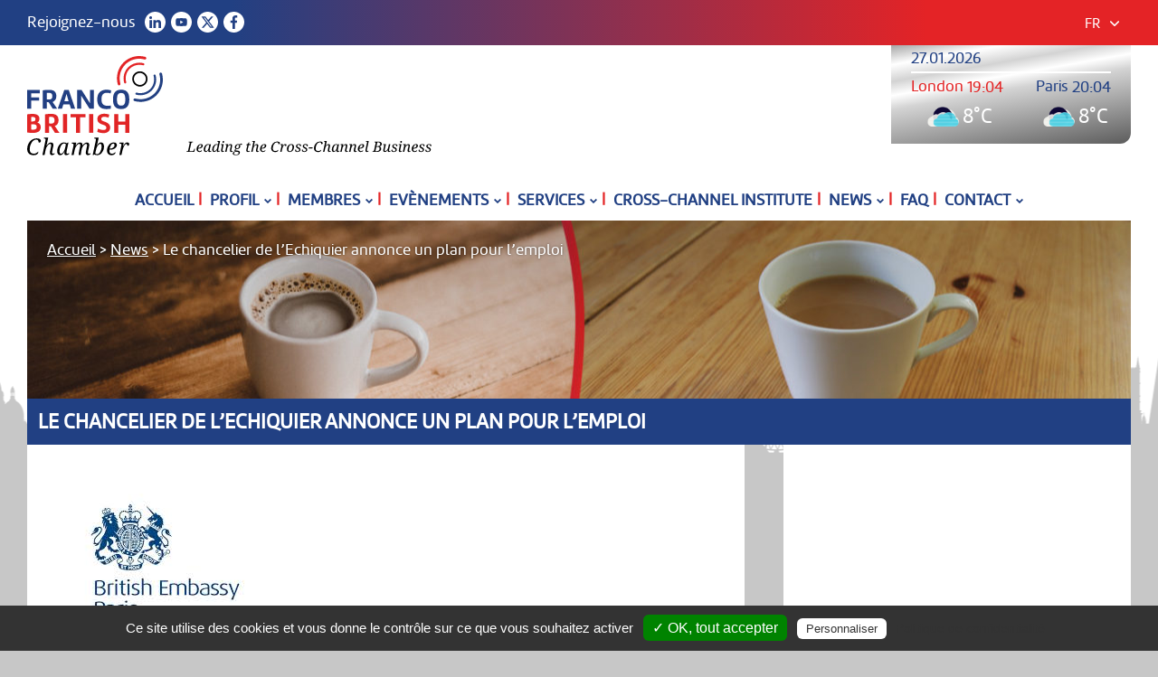

--- FILE ---
content_type: text/html; charset=UTF-8
request_url: https://francobritishchamber.com/media/le-chancelier-de-lechiquier-annonce-un-plan-pour-lemploi/
body_size: 11088
content:
<!DOCTYPE html>
<html lang="fr-FR">
<head>
	<meta charset="UTF-8">
	<meta name="viewport" content="width=device-width, initial-scale=1">
	<link rel="profile" href="http://gmpg.org/xfn/11">
		<link rel="shortcut icon" href="https://francobritishchamber.com/web/favicon.ico"/>
	<meta name='robots' content='index, follow, max-image-preview:large, max-snippet:-1, max-video-preview:-1' />

	<!-- This site is optimized with the Yoast SEO plugin v26.7 - https://yoast.com/wordpress/plugins/seo/ -->
	<title>Le chancelier de l&#039;Echiquier annonce un plan pour l&#039;emploi - Franco-British Chamber of Commerce &amp; Industry</title>
	<link rel="canonical" href="https://francobritishchamber.com/media/le-chancelier-de-lechiquier-annonce-un-plan-pour-lemploi/" />
	<meta property="og:locale" content="fr_FR" />
	<meta property="og:type" content="article" />
	<meta property="og:title" content="Le chancelier de l&#039;Echiquier annonce un plan pour l&#039;emploi - Franco-British Chamber of Commerce &amp; Industry" />
	<meta property="og:description" content="Le chancelier de l’Echiquier, Rishi Sunak, a présenté ce jour un plan pour l’emploi lors d’un discours devant la chambres [&hellip;]" />
	<meta property="og:url" content="https://francobritishchamber.com/media/le-chancelier-de-lechiquier-annonce-un-plan-pour-lemploi/" />
	<meta property="og:site_name" content="Franco-British Chamber of Commerce &amp; Industry" />
	<meta property="article:publisher" content="https://www.facebook.com/francobritishchamberParis/" />
	<meta property="article:modified_time" content="2020-07-10T15:03:03+00:00" />
	<meta property="og:image" content="https://francobritishchamber.com/web/wp-content/uploads/2019/09/logo-FBC-FB.jpg" />
	<meta property="og:image:width" content="1200" />
	<meta property="og:image:height" content="630" />
	<meta property="og:image:type" content="image/jpeg" />
	<meta name="twitter:card" content="summary_large_image" />
	<meta name="twitter:site" content="@fbcci" />
	<meta name="twitter:label1" content="Durée de lecture estimée" />
	<meta name="twitter:data1" content="3 minutes" />
	<script type="application/ld+json" class="yoast-schema-graph">{"@context":"https://schema.org","@graph":[{"@type":"WebPage","@id":"https://francobritishchamber.com/media/le-chancelier-de-lechiquier-annonce-un-plan-pour-lemploi/","url":"https://francobritishchamber.com/media/le-chancelier-de-lechiquier-annonce-un-plan-pour-lemploi/","name":"Le chancelier de l'Echiquier annonce un plan pour l'emploi - Franco-British Chamber of Commerce &amp; Industry","isPartOf":{"@id":"https://francobritishchamber.com/#website"},"datePublished":"2020-07-08T15:02:34+00:00","dateModified":"2020-07-10T15:03:03+00:00","breadcrumb":{"@id":"https://francobritishchamber.com/media/le-chancelier-de-lechiquier-annonce-un-plan-pour-lemploi/#breadcrumb"},"inLanguage":"fr-FR","potentialAction":[{"@type":"ReadAction","target":["https://francobritishchamber.com/media/le-chancelier-de-lechiquier-annonce-un-plan-pour-lemploi/"]}]},{"@type":"BreadcrumbList","@id":"https://francobritishchamber.com/media/le-chancelier-de-lechiquier-annonce-un-plan-pour-lemploi/#breadcrumb","itemListElement":[{"@type":"ListItem","position":1,"name":"Accueil","item":"https://francobritishchamber.com/"},{"@type":"ListItem","position":2,"name":"Le chancelier de l&rsquo;Echiquier annonce un plan pour l&#8217;emploi"}]},{"@type":"WebSite","@id":"https://francobritishchamber.com/#website","url":"https://francobritishchamber.com/","name":"Franco-British Chamber of Commerce & Industry","description":"Leading the Franco-British Business Community in France","publisher":{"@id":"https://francobritishchamber.com/#organization"},"potentialAction":[{"@type":"SearchAction","target":{"@type":"EntryPoint","urlTemplate":"https://francobritishchamber.com/?s={search_term_string}"},"query-input":{"@type":"PropertyValueSpecification","valueRequired":true,"valueName":"search_term_string"}}],"inLanguage":"fr-FR"},{"@type":"Organization","@id":"https://francobritishchamber.com/#organization","name":"Franco-British Chamber of Commerce & Industry","url":"https://francobritishchamber.com/","logo":{"@type":"ImageObject","inLanguage":"fr-FR","@id":"https://francobritishchamber.com/#/schema/logo/image/","url":"https://francobritishchamber.com/web/wp-content/uploads/2019/09/logo-FBC-FB.jpg","contentUrl":"https://francobritishchamber.com/web/wp-content/uploads/2019/09/logo-FBC-FB.jpg","width":1200,"height":630,"caption":"Franco-British Chamber of Commerce & Industry"},"image":{"@id":"https://francobritishchamber.com/#/schema/logo/image/"},"sameAs":["https://www.facebook.com/francobritishchamberParis/","https://x.com/fbcci","https://www.linkedin.com/company/2976817/admin/feed/posts/","https://www.youtube.com/channel/UCGPXPcb4WoLzKn6icm9HlVg"]}]}</script>
	<!-- / Yoast SEO plugin. -->


<link rel="alternate" title="oEmbed (JSON)" type="application/json+oembed" href="https://francobritishchamber.com/wp-json/oembed/1.0/embed?url=https%3A%2F%2Ffrancobritishchamber.com%2Fmedia%2Fle-chancelier-de-lechiquier-annonce-un-plan-pour-lemploi%2F" />
<link rel="alternate" title="oEmbed (XML)" type="text/xml+oembed" href="https://francobritishchamber.com/wp-json/oembed/1.0/embed?url=https%3A%2F%2Ffrancobritishchamber.com%2Fmedia%2Fle-chancelier-de-lechiquier-annonce-un-plan-pour-lemploi%2F&#038;format=xml" />
<style id='wp-img-auto-sizes-contain-inline-css' type='text/css'>
img:is([sizes=auto i],[sizes^="auto," i]){contain-intrinsic-size:3000px 1500px}
/*# sourceURL=wp-img-auto-sizes-contain-inline-css */
</style>
<style id='wp-emoji-styles-inline-css' type='text/css'>

	img.wp-smiley, img.emoji {
		display: inline !important;
		border: none !important;
		box-shadow: none !important;
		height: 1em !important;
		width: 1em !important;
		margin: 0 0.07em !important;
		vertical-align: -0.1em !important;
		background: none !important;
		padding: 0 !important;
	}
/*# sourceURL=wp-emoji-styles-inline-css */
</style>
<link rel='stylesheet' id='wp-block-library-css' href='https://francobritishchamber.com/web/wp-includes/css/dist/block-library/style.min.css?ver=6.9' type='text/css' media='all' />
<style id='wp-block-library-inline-css' type='text/css'>
/*wp_block_styles_on_demand_placeholder:69790c330a8a9*/
/*# sourceURL=wp-block-library-inline-css */
</style>
<style id='classic-theme-styles-inline-css' type='text/css'>
/*! This file is auto-generated */
.wp-block-button__link{color:#fff;background-color:#32373c;border-radius:9999px;box-shadow:none;text-decoration:none;padding:calc(.667em + 2px) calc(1.333em + 2px);font-size:1.125em}.wp-block-file__button{background:#32373c;color:#fff;text-decoration:none}
/*# sourceURL=/wp-includes/css/classic-themes.min.css */
</style>
<link rel='stylesheet' id='pe-icon-7-stroke-css' href='https://francobritishchamber.com/web/wp-content/themes/fbc/revolution/fonts/pe-icon-7-stroke/css/pe-icon-7-stroke.css?ver=29' type='text/css' media='all' />
<link rel='stylesheet' id='settings-css' href='https://francobritishchamber.com/web/wp-content/themes/fbc/revolution/css/settings.css?ver=30' type='text/css' media='all' />
<link rel='stylesheet' id='fancybox-style-css' href='https://francobritishchamber.com/web/wp-content/themes/fbc/fancybox/dist/jquery.fancybox.min.css?ver=49' type='text/css' media='all' />
<link rel='stylesheet' id='mlp-style-css' href='https://francobritishchamber.com/web/wp-content/themes/fbc/style.css?ver=124' type='text/css' media='all' />
<script type="text/javascript" src="https://francobritishchamber.com/web/wp-includes/js/jquery/jquery.min.js?ver=3.7.1" id="jquery-core-js"></script>
<script type="text/javascript" src="https://francobritishchamber.com/web/wp-includes/js/jquery/jquery-migrate.min.js?ver=3.4.1" id="jquery-migrate-js"></script>
<link rel="https://api.w.org/" href="https://francobritishchamber.com/wp-json/" /><link rel="EditURI" type="application/rsd+xml" title="RSD" href="https://francobritishchamber.com/web/xmlrpc.php?rsd" />

<link rel='shortlink' href='https://francobritishchamber.com/?p=3767' />
<meta name="generator" content="WPML ver:4.8.6 stt:1,4;" />
<!-- Analytics by WP Statistics - https://wp-statistics.com -->
<link rel="icon" href="https://francobritishchamber.com/web/wp-content/uploads/2023/03/cropped-Logo-officiel-150th-anniversary-couleurs-fond-blanc-32x32.png" sizes="32x32" />
<link rel="icon" href="https://francobritishchamber.com/web/wp-content/uploads/2023/03/cropped-Logo-officiel-150th-anniversary-couleurs-fond-blanc-192x192.png" sizes="192x192" />
<link rel="apple-touch-icon" href="https://francobritishchamber.com/web/wp-content/uploads/2023/03/cropped-Logo-officiel-150th-anniversary-couleurs-fond-blanc-180x180.png" />
<meta name="msapplication-TileImage" content="https://francobritishchamber.com/web/wp-content/uploads/2023/03/cropped-Logo-officiel-150th-anniversary-couleurs-fond-blanc-270x270.png" />
	
    <script type="text/javascript" src="https://francobritishchamber.com/web/wp-content/themes/fbc/tarteaucitron/tarteaucitron.js"></script>
		<script type="text/javascript">
		var tarteaucitronForceLanguage = 'fr';
		tarteaucitron.init({
		  "privacyUrl": "https://francobritishchamber.com/mentions-legales/", /* Privacy policy url */

		  "hashtag": "#tarteaucitron", /* Open the panel with this hashtag */
		  "cookieName": "tarteaucitron", /* Cookie name */

		  "orientation": "bottom", /* Banner position (top - bottom) */
		  "showAlertSmall": false, /* Show the small banner on bottom right */
		  "cookieslist": true, /* Show the cookie list */

		  "adblocker": false, /* Show a Warning if an adblocker is detected */
		  "AcceptAllCta" : true, /* Show the accept all button when highPrivacy on */
		  "highPrivacy": true, /* Disable auto consent */
		  "handleBrowserDNTRequest": false, /* If Do Not Track == 1, disallow all */

		  "removeCredit": true, /* Remove credit link */
		  "moreInfoLink": true, /* Show more info link */
		  "useExternalCss": false, /* If false, the tarteaucitron.css file will be loaded */

		 "cookieDomain": "francobritishchamber.com", /* Shared cookie for multisite */
						  
		  "readmoreLink": "/mentions-legales" /* Change the default readmore link */
		});
		tarteaucitron.user.gtagUa = 'G-MY5K6Q8HX9';
		(tarteaucitron.job = tarteaucitron.job || []).push('gtag');		
	</script>
</head>
<body><div id="pre-header" class="blue-red-gradiant">
	<div class="width-wrapper">
	<div class="header-title">Rejoignez-nous</div>
	<div class="header-social">
		<a href="https://www.linkedin.com/company/franco-british-chamber-of-commerce-&-industry/" target="_blank"><img src="https://francobritishchamber.com/web/wp-content/themes/fbc/img/social/linkedin.svg" width="23" height="23" alt="Linkedin" /></a>
		<a href="https://www.youtube.com/channel/UCIC_9hDSNjZx7sl3gtDAZNQ/playlists" target="_blank"><img src="https://francobritishchamber.com/web/wp-content/themes/fbc/img/social/youtube.svg" width="23" height="23" alt="Youtube" /></a>
		<a href="https://x.com/fbcci?lang=en" target="_blank"><img src="https://francobritishchamber.com/web/wp-content/themes/fbc/img/social/x.svg" width="23" height="23" alt="X" /></a>
		<a href="https://www.facebook.com/francobritishchamberParis/" target="_blank"><img src="https://francobritishchamber.com/web/wp-content/themes/fbc/img/social/facebook.svg" width="23" height="23" alt="Facebook" /></a>
	</div>
	<div class="header-lang-switch desktop">
		<div class="menu-lang-header"><div class="toggle-lang-header"><span>fr</span><div class="menu-arrow"></div></div><div class="menu-scrolling"><a href="https://francobritishchamber.com/en/media/chancellor-of-the-exchequer-announces-employment-plan/">en</a></div></div>	</div>
	</div>
</div>	
<div class="header" id="main-header">	
	<div class="width-wrapper">
		<div class="main-logo-wrapper">
			<!--<a href="https://francobritishchamber.com/" id="logo"><img src="https://francobritishchamber.com/web/wp-content/themes/fbc/img/FBC-150th.jpg" width="150" height="110" alt="FBC Logo" /></a>-->
			<a href="https://francobritishchamber.com/" id="logo"><img src="https://francobritishchamber.com/web/wp-content/themes/fbc/img/fbc-logo-hp.svg" width="150" height="110" alt="FBC Logo" /></a>
			<div id="tagline"><img src="https://francobritishchamber.com/web/wp-content/themes/fbc/img/FBC_tagline_2025.svg" width="271" height="17" alt="Leading the Franco-British Business Community in France" /></div>
		</div>
				<div id="widgets-area">
		<script type="text/javascript">
			( function( $ ) {
				$(document).ready(function(){
					function setTheTime(){
						$timeParis = moment().tz("Europe/Paris").format('HH:mm');
						$timeLondon = moment().tz("Europe/London").format('HH:mm');
						$timeDay = moment().tz("Europe/Paris").format('DD.MM.YYYY');
						$('#day-time').html($timeDay);
						$('#paris-time').html($timeParis);
						$('#london-time').html($timeLondon);
					}
					setTheTime();
					setInterval(function(){ setTheTime(); }, 10000);
				});//doc ready
			} )( jQuery );
		</script>
		<div id="money-widget">
			<div id="day-time"></div>
			<div id="money-rate">
			</div><div class="clear"></div>
		</div>
		<div id="weather-widget">
			<div class="weather-block">
				<div id="london-label">London <div id="london-time"></div></div>		
				<div><img width="44" height="44" alt="Weather in Paris, FR" class="weather-left-card__img weather-left-card__img--small" src="https://openweathermap.org/themes/openweathermap/assets/vendor/owm/img/widgets/04n.png"><span>8°C</span></div></div>
			<div class="weather-block weather-block2">		
				<div id="paris-label">Paris <div id="paris-time"></div></div>
				<div><img width="44" height="44" alt="Weather in Paris, FR" class="weather-left-card__img weather-left-card__img--small" src="https://openweathermap.org/themes/openweathermap/assets/vendor/owm/img/widgets/04n.png"><span>8°C</span></div></div>
		</div>
	</div>
			
	<div class="clear"></div>
	</div>
</div>
<div id="main-nav">
	<div class="width-wrapper">
		<div id="row-wrapper">
			<div id="menu-wrapper" class="center">
			<div id="menu-close"></div>
			<div class="menu-menu-1-container"><ul id="menu-menu-1" class="menu-header"><li id="menu-item-9238" class="menu-item menu-item-type-post_type menu-item-object-page menu-item-home menu-item-9238"><a href="https://francobritishchamber.com/">Accueil</a><div class="nav-divider"> | </div></li>
<li id="menu-item-9269" class="menu-item menu-item-type-post_type menu-item-object-page menu-item-has-children menu-item-9269"><a href="https://francobritishchamber.com/profil/">Profil</a><div class="nav-divider"> | </div>
<ul class="sub-menu">
	<li id="menu-item-9274" class="menu-item menu-item-type-post_type menu-item-object-page menu-item-9274"><a href="https://francobritishchamber.com/profil/notre-histoire/">Notre histoire</a><div class="nav-divider"> | </div></li>
	<li id="menu-item-9271" class="menu-item menu-item-type-post_type menu-item-object-page menu-item-9271"><a href="https://francobritishchamber.com/profil/le-conseil-dadministration/">Le conseil d’administration</a><div class="nav-divider"> | </div></li>
	<li id="menu-item-9270" class="menu-item menu-item-type-post_type menu-item-object-page menu-item-9270"><a href="https://francobritishchamber.com/profil/lequipe/">L’équipe</a><div class="nav-divider"> | </div></li>
	<li id="menu-item-9273" class="menu-item menu-item-type-post_type menu-item-object-page menu-item-9273"><a href="https://francobritishchamber.com/profil/nos-regions/">Nos régions</a><div class="nav-divider"> | </div></li>
	<li id="menu-item-9272" class="menu-item menu-item-type-post_type menu-item-object-page menu-item-9272"><a href="https://francobritishchamber.com/profil/nos-partenaires/">Nos partenaires</a><div class="nav-divider"> | </div></li>
</ul>
</li>
<li id="menu-item-9257" class="menu-item menu-item-type-post_type menu-item-object-page menu-item-has-children menu-item-9257"><a href="https://francobritishchamber.com/membres/">Membres</a><div class="nav-divider"> | </div>
<ul class="sub-menu">
	<li id="menu-item-9259" class="menu-item menu-item-type-post_type menu-item-object-page menu-item-9259"><a href="https://francobritishchamber.com/membres/devenez-membre/">Devenez membre</a><div class="nav-divider"> | </div></li>
	<li id="menu-item-9260" class="menu-item menu-item-type-post_type menu-item-object-page menu-item-has-children menu-item-9260"><a href="https://francobritishchamber.com/membres/programme-members-offers/">Programme Members’ Offers</a><div class="nav-divider"> | </div>
	<ul class="sub-menu">
		<li id="menu-item-9261" class="menu-item menu-item-type-post_type menu-item-object-page menu-item-9261"><a href="https://francobritishchamber.com/membres/proposer-une-offre/">Proposer une offre</a><div class="nav-divider"> | </div></li>
	</ul>
</li>
	<li id="menu-item-9258" class="menu-item menu-item-type-post_type menu-item-object-page menu-item-9258"><a href="https://francobritishchamber.com/membres/annuaire/">Annuaire</a><div class="nav-divider"> | </div></li>
	<li id="menu-item-9481" class="menu-item menu-item-type-post_type menu-item-object-page menu-item-9481"><a href="https://francobritishchamber.com/membres/members-news/">MEMBERS’ NEWS</a><div class="nav-divider"> | </div></li>
	<li id="menu-item-9262" class="menu-item menu-item-type-post_type menu-item-object-page menu-item-9262"><a href="https://francobritishchamber.com/membres/temoignages-membres/">Témoignages Membres</a><div class="nav-divider"> | </div></li>
</ul>
</li>
<li id="menu-item-9251" class="menu-item menu-item-type-post_type menu-item-object-page menu-item-has-children menu-item-9251"><a href="https://francobritishchamber.com/evenements/">Evènements</a><div class="nav-divider"> | </div>
<ul class="sub-menu">
	<li id="menu-item-9252" class="menu-item menu-item-type-post_type menu-item-object-page menu-item-9252"><a href="https://francobritishchamber.com/evenements/campagnes/">+ de 50 événements par an</a><div class="nav-divider"> | </div></li>
	<li id="menu-item-9253" class="menu-item menu-item-type-post_type menu-item-object-page menu-item-9253"><a href="https://francobritishchamber.com/evenements/devenez-partenaires/">Cérémonies et Événements Royaux</a><div class="nav-divider"> | </div></li>
</ul>
</li>
<li id="menu-item-9275" class="menu-item menu-item-type-post_type menu-item-object-page menu-item-has-children menu-item-9275"><a href="https://francobritishchamber.com/services/">Services</a><div class="nav-divider"> | </div>
<ul class="sub-menu">
	<li id="menu-item-9283" class="menu-item menu-item-type-post_type menu-item-object-page menu-item-has-children menu-item-9283"><a href="https://francobritishchamber.com/services/nos-offres-support/decouvrez-nos-offres-support/">Découvrez nos offres support</a><div class="nav-divider"> | </div>
	<ul class="sub-menu">
		<li id="menu-item-9448" class="menu-item menu-item-type-post_type menu-item-object-page menu-item-9448"><a href="https://francobritishchamber.com/services/immobilier/">Immobilier</a><div class="nav-divider"> | </div></li>
		<li id="menu-item-9282" class="menu-item menu-item-type-post_type menu-item-object-page menu-item-9282"><a href="https://francobritishchamber.com/services/nos-offres-support/ouvrir-un-compte-bancaire/">Comment ouvrir un compte bancaire en France</a><div class="nav-divider"> | </div></li>
		<li id="menu-item-9471" class="menu-item menu-item-type-post_type menu-item-object-page menu-item-9471"><a href="https://francobritishchamber.com/services/differences-culturelles/">Différences culturelles</a><div class="nav-divider"> | </div></li>
	</ul>
</li>
	<li id="menu-item-10323" class="menu-item menu-item-type-post_type menu-item-object-page menu-item-has-children menu-item-10323"><a href="https://francobritishchamber.com/visa/">Visa</a><div class="nav-divider"> | </div>
	<ul class="sub-menu">
		<li id="menu-item-10380" class="menu-item menu-item-type-post_type menu-item-object-page menu-item-10380"><a href="https://francobritishchamber.com/trouver-un-stage-ou-un-job-etudiant-au-royaume-uni-2/">Trouver un stage ou un job étudiant au Royaume-Uni</a><div class="nav-divider"> | </div></li>
	</ul>
</li>
	<li id="menu-item-9480" class="menu-item menu-item-type-post_type menu-item-object-page menu-item-9480"><a href="https://francobritishchamber.com/services/formation-franco-british/">Formations &#038; Certifications Franco-Britanniques</a><div class="nav-divider"> | </div></li>
	<li id="menu-item-10085" class="menu-item menu-item-type-post_type menu-item-object-page menu-item-10085"><a href="https://francobritishchamber.com/emplois-en-france/">Offres d&rsquo;Emploi</a><div class="nav-divider"> | </div></li>
</ul>
</li>
<li id="menu-item-9249" class="menu-item menu-item-type-post_type menu-item-object-page menu-item-9249"><a href="https://francobritishchamber.com/cross-channel-institute/">Cross-Channel Institute</a><div class="nav-divider"> | </div></li>
<li id="menu-item-9265" class="menu-item menu-item-type-post_type menu-item-object-page menu-item-has-children menu-item-9265"><a href="https://francobritishchamber.com/media-fr/">News</a><div class="nav-divider"> | </div>
<ul class="sub-menu">
	<li id="menu-item-9267" class="menu-item menu-item-type-post_type menu-item-object-page menu-item-9267"><a href="https://francobritishchamber.com/media-fr/newsletter-franco-british/">Newsletter Franco-British</a><div class="nav-divider"> | </div></li>
	<li id="menu-item-9266" class="menu-item menu-item-type-post_type menu-item-object-page menu-item-9266"><a href="https://francobritishchamber.com/media-fr/communiques-de-presse/">Communiqués de presse</a><div class="nav-divider"> | </div></li>
</ul>
</li>
<li id="menu-item-9254" class="menu-item menu-item-type-post_type menu-item-object-page menu-item-9254"><a href="https://francobritishchamber.com/faq/">FAQ</a><div class="nav-divider"> | </div></li>
<li id="menu-item-9296" class="menu-item menu-item-type-post_type menu-item-object-page menu-item-has-children menu-item-9296"><a href="https://francobritishchamber.com/contact/">Contact</a><div class="nav-divider"> | </div>
<ul class="sub-menu">
	<li id="menu-item-9248" class="menu-item menu-item-type-post_type menu-item-object-page menu-item-9248"><a href="https://francobritishchamber.com/contact/">Contact</a><div class="nav-divider"> | </div></li>
	<li id="menu-item-9268" class="menu-item menu-item-type-post_type menu-item-object-page menu-item-9268"><a href="https://francobritishchamber.com/politique-de-confidentialite/">Politique de confidentialité</a><div class="nav-divider"> | </div></li>
	<li id="menu-item-9264" class="menu-item menu-item-type-post_type menu-item-object-page menu-item-9264"><a href="https://francobritishchamber.com/mentions-legales/">Mentions légales</a><div class="nav-divider"> | </div></li>
</ul>
</li>
</ul></div>			</div>
			<div class="mobile-nav">
				<div id="menu-toggle"><span class="lines"></span><span class="menu-label">MENU</span></div>
			</div>
		</div>
	</div>
</div>
	<div id="page" class="width-wrapper site">	
	<style>.header-banner{background-image:url('https://francobritishchamber.com/web/wp-content/uploads/2019/07/fbc-Media_header_2440_500-1220x200.jpg');} @media only screen and (-webkit-min-device-pixel-ratio: 1.5), only screen and (min--moz-device-pixel-ratio: 1.5), only screen and (min-device-pixel-ratio: 1.5){.header-banner{background-image:url('https://francobritishchamber.com/web/wp-content/uploads/2019/07/fbc-Media_header_2440_500-2440x400.jpg');}}</style><div class="header-banner width-wrapper">
	<p id="breadcrumbs"><span><span><a href="https://francobritishchamber.com/">Accueil</a> &gt; <a href="https://francobritishchamber.com/media-fr/">News</a> &gt; <span class="breadcrumb_last" aria-current="page">Le chancelier de l&rsquo;Echiquier annonce un plan pour l&#8217;emploi</span></span></p></div>
<h1 class="testi-slider-title">Le chancelier de l&rsquo;Echiquier annonce un plan pour l&#8217;emploi</h1>	<div class="main-content">
		<div class="main-content-inner">
				<div><img width="225" height="225" src="https://francobritishchamber.com/web/wp-content/uploads/2020/07/British-Embassy-Paris.jpg" class="attachment-news-retina size-news-retina" alt="" decoding="async" fetchpriority="high" srcset="https://francobritishchamber.com/web/wp-content/uploads/2020/07/British-Embassy-Paris.jpg 225w, https://francobritishchamber.com/web/wp-content/uploads/2020/07/British-Embassy-Paris-150x150.jpg 150w, https://francobritishchamber.com/web/wp-content/uploads/2020/07/British-Embassy-Paris-220x220.jpg 220w, https://francobritishchamber.com/web/wp-content/uploads/2020/07/British-Embassy-Paris-90x90.jpg 90w" sizes="(max-width: 225px) 100vw, 225px" /></div><div class="gap12"></div>
					<div class="single-news-date">8 juillet 2020</div><p>Le chancelier de l’Echiquier, Rishi Sunak, a présenté ce jour un plan pour l’emploi lors d’un discours devant la chambres des communes. Ce plan comporte notamment de nouvelles mesures de relance post-Covid totalisant 30 milliards de livres. Ce plan pour l’emploi fait suite au plan d&rsquo;investissement de 5 milliards de livres sterling annoncé par le Premier ministre, Boris Johnson, dans son discours du « New Deal » le 30 juin.</p>
<p>Rishi Sunak a rappelé que pendant la crise du Covid la réponse économique du gouvernement (160 milliards de livres au total) a permis de soutenir 11 millions de personnes (chômage partiel, soutien aux indépendants), un million d’entreprises (un million de prêts garantis par l’Etat ont ainsi été accordés) et les services publics (NHS, écoles, etc) .</p>
<p>Voici les principales mesures économiques du plan pour l’emploi:</p>
<ul>
<li>Un fonds de 2 milliards de livres (« Kickstart Scheme ») soutiendra les entreprises créant des emplois pour les 16-24 ans qui sont menacés par le chômage de longue durée. Ce financement couvrira 100% du salaire minimum ainsi que les charges sociales pendant six mois pour des contrats de 25 heures de travail par semaine.</li>
<li>Les entreprises recevront une prime de 1000 livres pour chaque employé en chômage partiel qui travaille au 31 janvier 2021.</li>
<li>Une aide de 2000 livres pour les employeurs embauchant un apprenti de moins de 25 ans et de 1500 livres pour l’embauche d’un apprenti âgé de 25 ans et plus. Ces aides seront disponibles entre <b><em>août</em></b> 2020 et janvier 2021.</li>
<li>Exonération des droits sur les transactions immobilières (« Stamp Duty ») sur les premières 500,000 livres jusqu’au 31 mars 2021 pour les personnes qui déménagent.</li>
<li>Une baisse de la TVA, de 20% à 5%, pour les biens et services du secteur de l&rsquo;hospitalité (à savoir les bars, restaurants, hôtels, parcs d&rsquo;attraction, zoos, etc) pendant six mois (du 15 juillet au 12 janvier).</li>
<li>Des rabais de 50% pouvant aller jusqu’à 10 livres sur les repas et les boissons non-alcoolisées dans les cafés, pubs et restaurants (« Eat Out to Help Out ») valables du lundi au mercredi pendant le mois d’<b><em>août</em></b>. Les établissements acceptant de participer seront remboursés par le gouvernement.</li>
</ul>
<p>&nbsp;</p>
<p>En ce qui concerne l’environnement, le chancelier de l’Echiquier a annoncé un plan d’investissement de 3 milliards de livres pour soutenir l’emploi et protéger l’environnement. Ce plan comprend notamment :</p>
<ul>
<li>Une enveloppe de 2 milliards de livres pour moderniser les logements et les rendre plus économes en énergie. Les subventions pourront atteindre jusqu’à 5000 livres par ménage.</li>
<li>Une enveloppe d’un milliard de livres qui sera notamment consacrée à la décarbonation des bâtiments publics, en particulier les écoles et les hôpitaux, contribuant ainsi à l’ambition d’atteindre la neutralité carbone ou « Net Zéro » en 2050 tout en investissant dans la prospérité future.</li>
<li>50 millions de livres seront consacrés au soutien d’approches innovantes pour verdir les logements sociaux grâce notamment aux pompes à chaleur, à l’isolation thermique et au double vitrage afin d’aider les propriétaires à rendre les logements moins énergivores et donc de réduire la facture énergétique des locataires.</li>
<li>Un fond de 40 millions de livres (« Green Jobs Challenge Fund ») permettra de créer environ 5000 emplois verts pour soutenir les projets des associations environnementales et des collectivités locales visant à embellir les paysages (plantations d’arbres, nettoyage des rivières, création d’espaces verts et sauvages), conformément à l’engagement du Premier ministre de sauvegarder les réserves naturelles de carbone et les habitats de la faune sauvage de façon à protéger la biodiversité et à connecter les gens avec la nature.</li>
</ul>
<p>&nbsp;</p>
<p>Vous trouverez ci-dessous :</p>
<ul>
<li>le discours de Rishi Sunak : <a href="https://www.gov.uk/government/speeches/a-plan-for-jobs-speech">https://www.gov.uk/government/speeches/a-plan-for-jobs-speech</a></li>
<li>le plan pour l’emploi : <a href="https://www.gov.uk/government/publications/a-plan-for-jobs-documents">https://www.gov.uk/government/publications/a-plan-for-jobs-documents</a></li>
</ul>
</div>
	</div>
	<div class="sidebar">
		<div class="widget widget-radius"><iframe title="Interview de Frédéric Béziers" width="360" height="203" src="https://www.youtube.com/embed/U6PPxa76DCM?feature=oembed" frameborder="0" allow="accelerometer; autoplay; clipboard-write; encrypted-media; gyroscope; picture-in-picture; web-share" referrerpolicy="strict-origin-when-cross-origin" allowfullscreen></iframe></div><div class="widget widget-radius"><a href="https://francobritishchamber.com/visa/"><img width="360" height="220" src="https://francobritishchamber.com/web/wp-content/uploads/2024/05/Coworking-Space-Facebook-Post-2-360x220.png" class="attachment-sidebar size-sidebar" alt="" decoding="async" srcset="https://francobritishchamber.com/web/wp-content/uploads/2024/05/Coworking-Space-Facebook-Post-2-360x220.png 360w, https://francobritishchamber.com/web/wp-content/uploads/2024/05/Coworking-Space-Facebook-Post-2-720x440.png 720w" sizes="(max-width: 360px) 100vw, 360px" /></a></div><div class="widget widget-radius"><a href="https://francobritishchamber.com/cross-channel-institute/"><img width="360" height="220" src="https://francobritishchamber.com/web/wp-content/uploads/2019/07/10-CCI-360x220.jpg" class="attachment-sidebar size-sidebar" alt="" decoding="async" srcset="https://francobritishchamber.com/web/wp-content/uploads/2019/07/10-CCI-360x220.jpg 360w, https://francobritishchamber.com/web/wp-content/uploads/2019/07/10-CCI-300x183.jpg 300w, https://francobritishchamber.com/web/wp-content/uploads/2019/07/10-CCI-147x90.jpg 147w, https://francobritishchamber.com/web/wp-content/uploads/2019/07/10-CCI.jpg 720w" sizes="(max-width: 360px) 100vw, 360px" /></a></div><div class="widget widget-radius"><a href="https://francobritishchamber.com/profil/le-conseil-dadministration/"><img width="360" height="220" src="https://francobritishchamber.com/web/wp-content/uploads/2019/07/21_CA-360x220.jpg" class="attachment-sidebar size-sidebar" alt="" decoding="async" loading="lazy" srcset="https://francobritishchamber.com/web/wp-content/uploads/2019/07/21_CA-360x220.jpg 360w, https://francobritishchamber.com/web/wp-content/uploads/2019/07/21_CA-300x183.jpg 300w, https://francobritishchamber.com/web/wp-content/uploads/2019/07/21_CA-147x90.jpg 147w, https://francobritishchamber.com/web/wp-content/uploads/2019/07/21_CA.jpg 720w" sizes="auto, (max-width: 360px) 100vw, 360px" /></a></div>	</div>
	<div class="clear"></div>
	<div class="gap"></div>	
</div><!-- .site -->
<div class="gap44"></div>
<div class="max-width1200">
	<div id="footer-skyline"></div>
</div>
<div class="max-width1200">
	<div id="footer-gradiant">
		<div class="half center">
			<div><img src="https://francobritishchamber.com/web/wp-content/themes/fbc/img/footer/recevez-notre.svg" alt="" /> <span>newsletter</span></div>
			<div class="gap12"><a href="https://francobritishchamber.com/media-fr/newsletter-franco-british/" class="yellow-btn">S'inscrire</a></div>		
		</div><div class="half center left-border">
			<div><img src="https://francobritishchamber.com/web/wp-content/themes/fbc/img/footer/rejoignez-la.svg" alt="" /> <span>Franco-british chamber</span></div>
			<div class="gap12"><img src="https://francobritishchamber.com/web/wp-content/themes/fbc/img/footer/envelop.svg" class="envelop" width="30" height="21" alt="" /><script>
					adressM=('information@' + 'francobritishchamber.com');
					document.write('<a href="mailto:' + adressM + '">' + adressM + '</a>');
				</script></div>		

		
		</div><div class="clear"></div><!--
	--></div>
</div>
<footer id="colophon" class="site-footer">
	<div class="max-width1200">
		<div class="footer-column">
			<img src="https://francobritishchamber.com/web/wp-content/themes/fbc/img/footer/fbc_logo_footer.svg" width="138" height="100" alt="FBC Logo" />			
			<div class="gap"></div>
			<div class="footer-p">
				<p>22, Rue de Londres<br />
75009 Paris<br />
France</p>
<p>+33 (0)1 53 30 81 30<br />
Lundi au vendredi<br />
de 09:00 à 18:00<br />
sur rendez-vous uniquement</p>
			</div>
			<div class="gap12"></div>
			<img src="https://francobritishchamber.com/web/wp-content/themes/fbc/img/footer/bcc-affiliate-logo-footer.png" width="120" height="50" alt="BCC Affiliate" />
			<img src="https://francobritishchamber.com/web/wp-content/themes/fbc/img/footer/CBI-logo-footer.svg" width="88" height="32" alt="CBI Logo" class="cbilogo" />
			<div class="gap"></div>
			<div class="footer-social">
				<a href="https://www.linkedin.com/company/franco-british-chamber-of-commerce-&-industry/" target="_blank"><img src="https://francobritishchamber.com/web/wp-content/themes/fbc/img/footer/linkedin_footer.svg" width="35" height="35" alt="Linkedin" /></a>
				<a href="https://www.youtube.com/channel/UCGPXPcb4WoLzKn6icm9HlVg" target="_blank"><img src="https://francobritishchamber.com/web/wp-content/themes/fbc/img/footer/youtube_footer.svg" width="35" height="35" alt="Youtube" /></a>
				<a href="https://twitter.com/fbcci?lang=en" target="_blank"><img src="https://francobritishchamber.com/web/wp-content/themes/fbc/img/footer/twitter_footer.svg" width="35" height="35" alt="Twitter" /></a>
				<a href="https://www.facebook.com/francobritishchamberParis/" target="_blank"><img src="https://francobritishchamber.com/web/wp-content/themes/fbc/img/footer/facebook_footer.svg" width="35" height="35" alt="Facebook" /></a>
			</div>		
		</div>
			<div class="footer-menu-wrapper">
				<div class="menu-menu-1-container"><ul id="menu-menu-2" class="menu-footer"><li class="menu-item menu-item-type-post_type menu-item-object-page menu-item-home menu-item-9238"><a href="https://francobritishchamber.com/">Accueil</a></li>
<li class="menu-item menu-item-type-post_type menu-item-object-page menu-item-has-children menu-item-9269"><a href="https://francobritishchamber.com/profil/">Profil</a>
<ul class="sub-menu">
	<li class="menu-item menu-item-type-post_type menu-item-object-page menu-item-9274"><a href="https://francobritishchamber.com/profil/notre-histoire/">Notre histoire</a></li>
	<li class="menu-item menu-item-type-post_type menu-item-object-page menu-item-9271"><a href="https://francobritishchamber.com/profil/le-conseil-dadministration/">Le conseil d’administration</a></li>
	<li class="menu-item menu-item-type-post_type menu-item-object-page menu-item-9270"><a href="https://francobritishchamber.com/profil/lequipe/">L’équipe</a></li>
	<li class="menu-item menu-item-type-post_type menu-item-object-page menu-item-9273"><a href="https://francobritishchamber.com/profil/nos-regions/">Nos régions</a></li>
	<li class="menu-item menu-item-type-post_type menu-item-object-page menu-item-9272"><a href="https://francobritishchamber.com/profil/nos-partenaires/">Nos partenaires</a></li>
</ul>
</li>
<li class="menu-item menu-item-type-post_type menu-item-object-page menu-item-has-children menu-item-9257"><a href="https://francobritishchamber.com/membres/">Membres</a>
<ul class="sub-menu">
	<li class="menu-item menu-item-type-post_type menu-item-object-page menu-item-9259"><a href="https://francobritishchamber.com/membres/devenez-membre/">Devenez membre</a></li>
	<li class="menu-item menu-item-type-post_type menu-item-object-page menu-item-has-children menu-item-9260"><a href="https://francobritishchamber.com/membres/programme-members-offers/">Programme Members’ Offers</a>
	<ul class="sub-menu">
		<li class="menu-item menu-item-type-post_type menu-item-object-page menu-item-9261"><a href="https://francobritishchamber.com/membres/proposer-une-offre/">Proposer une offre</a></li>
	</ul>
</li>
	<li class="menu-item menu-item-type-post_type menu-item-object-page menu-item-9258"><a href="https://francobritishchamber.com/membres/annuaire/">Annuaire</a></li>
	<li class="menu-item menu-item-type-post_type menu-item-object-page menu-item-9481"><a href="https://francobritishchamber.com/membres/members-news/">MEMBERS’ NEWS</a></li>
	<li class="menu-item menu-item-type-post_type menu-item-object-page menu-item-9262"><a href="https://francobritishchamber.com/membres/temoignages-membres/">Témoignages Membres</a></li>
</ul>
</li>
<li class="menu-item menu-item-type-post_type menu-item-object-page menu-item-has-children menu-item-9251"><a href="https://francobritishchamber.com/evenements/">Evènements</a>
<ul class="sub-menu">
	<li class="menu-item menu-item-type-post_type menu-item-object-page menu-item-9252"><a href="https://francobritishchamber.com/evenements/campagnes/">+ de 50 événements par an</a></li>
	<li class="menu-item menu-item-type-post_type menu-item-object-page menu-item-9253"><a href="https://francobritishchamber.com/evenements/devenez-partenaires/">Cérémonies et Événements Royaux</a></li>
</ul>
</li>
<li class="menu-item menu-item-type-post_type menu-item-object-page menu-item-has-children menu-item-9275"><a href="https://francobritishchamber.com/services/">Services</a>
<ul class="sub-menu">
	<li class="menu-item menu-item-type-post_type menu-item-object-page menu-item-has-children menu-item-9283"><a href="https://francobritishchamber.com/services/nos-offres-support/decouvrez-nos-offres-support/">Découvrez nos offres support</a>
	<ul class="sub-menu">
		<li class="menu-item menu-item-type-post_type menu-item-object-page menu-item-9448"><a href="https://francobritishchamber.com/services/immobilier/">Immobilier</a></li>
		<li class="menu-item menu-item-type-post_type menu-item-object-page menu-item-9282"><a href="https://francobritishchamber.com/services/nos-offres-support/ouvrir-un-compte-bancaire/">Comment ouvrir un compte bancaire en France</a></li>
		<li class="menu-item menu-item-type-post_type menu-item-object-page menu-item-9471"><a href="https://francobritishchamber.com/services/differences-culturelles/">Différences culturelles</a></li>
	</ul>
</li>
	<li class="menu-item menu-item-type-post_type menu-item-object-page menu-item-has-children menu-item-10323"><a href="https://francobritishchamber.com/visa/">Visa</a>
	<ul class="sub-menu">
		<li class="menu-item menu-item-type-post_type menu-item-object-page menu-item-10380"><a href="https://francobritishchamber.com/trouver-un-stage-ou-un-job-etudiant-au-royaume-uni-2/">Trouver un stage ou un job étudiant au Royaume-Uni</a></li>
	</ul>
</li>
	<li class="menu-item menu-item-type-post_type menu-item-object-page menu-item-9480"><a href="https://francobritishchamber.com/services/formation-franco-british/">Formations &#038; Certifications Franco-Britanniques</a></li>
	<li class="menu-item menu-item-type-post_type menu-item-object-page menu-item-10085"><a href="https://francobritishchamber.com/emplois-en-france/">Offres d&rsquo;Emploi</a></li>
</ul>
</li>
<li class="menu-item menu-item-type-post_type menu-item-object-page menu-item-9249"><a href="https://francobritishchamber.com/cross-channel-institute/">Cross-Channel Institute</a></li>
<li class="menu-item menu-item-type-post_type menu-item-object-page menu-item-has-children menu-item-9265"><a href="https://francobritishchamber.com/media-fr/">News</a>
<ul class="sub-menu">
	<li class="menu-item menu-item-type-post_type menu-item-object-page menu-item-9267"><a href="https://francobritishchamber.com/media-fr/newsletter-franco-british/">Newsletter Franco-British</a></li>
	<li class="menu-item menu-item-type-post_type menu-item-object-page menu-item-9266"><a href="https://francobritishchamber.com/media-fr/communiques-de-presse/">Communiqués de presse</a></li>
</ul>
</li>
<li class="menu-item menu-item-type-post_type menu-item-object-page menu-item-9254"><a href="https://francobritishchamber.com/faq/">FAQ</a></li>
<li class="menu-item menu-item-type-post_type menu-item-object-page menu-item-has-children menu-item-9296"><a href="https://francobritishchamber.com/contact/">Contact</a>
<ul class="sub-menu">
	<li class="menu-item menu-item-type-post_type menu-item-object-page menu-item-9248"><a href="https://francobritishchamber.com/contact/">Contact</a></li>
	<li class="menu-item menu-item-type-post_type menu-item-object-page menu-item-9268"><a href="https://francobritishchamber.com/politique-de-confidentialite/">Politique de confidentialité</a></li>
	<li class="menu-item menu-item-type-post_type menu-item-object-page menu-item-9264"><a href="https://francobritishchamber.com/mentions-legales/">Mentions légales</a></li>
</ul>
</li>
</ul></div>			</div>
			<div class="clear"></div>
							<div class="gap center">
				<script>
					adressM=('information@' + 'francobritishchamber.com');
					document.write('<a href="mailto:' + adressM + '">' + adressM + '</a>');
				</script><br>
				© 2026 Franco-British Chamber of Commerce & Industry <br>
				<a href="https://francobritishchamber.com/politique-de-confidentialite/">Politique de confidentialité</a> | <a href="https://francobritishchamber.com/mentions-legales/">Mentions légales</a><br>
				Website by <a href="https://weareratchet.com/" target="_blank" class="ratchet">RATCHET</a>
				</div>
		</div>
</footer><!-- .site-footer -->
<script type="speculationrules">
{"prefetch":[{"source":"document","where":{"and":[{"href_matches":"/*"},{"not":{"href_matches":["/web/wp-*.php","/web/wp-admin/*","/web/wp-content/uploads/*","/web/wp-content/*","/web/wp-content/plugins/*","/web/wp-content/themes/fbc/*","/*\\?(.+)"]}},{"not":{"selector_matches":"a[rel~=\"nofollow\"]"}},{"not":{"selector_matches":".no-prefetch, .no-prefetch a"}}]},"eagerness":"conservative"}]}
</script>
<script type="text/javascript" src="https://francobritishchamber.com/web/wp-content/themes/fbc/revolution/js/jquery.themepunch.tools.min.js?ver=2017" id="revolution-tools-js-js"></script>
<script type="text/javascript" src="https://francobritishchamber.com/web/wp-content/themes/fbc/revolution/js/jquery.themepunch.revolution.min.js?ver=2017" id="revolution-js-js"></script>
<script type="text/javascript" src="https://francobritishchamber.com/web/wp-content/themes/fbc/revolution/js/extensions/revolution.extension.actions.min.js?ver=2016" id="extension1-js"></script>
<script type="text/javascript" src="https://francobritishchamber.com/web/wp-content/themes/fbc/revolution/js/extensions/revolution.extension.carousel.min.js?ver=2016" id="extension2-js"></script>
<script type="text/javascript" src="https://francobritishchamber.com/web/wp-content/themes/fbc/revolution/js/extensions/revolution.extension.layeranimation.min.js?ver=2016" id="extension4-js"></script>
<script type="text/javascript" src="https://francobritishchamber.com/web/wp-content/themes/fbc/revolution/js/extensions/revolution.extension.navigation.min.js?ver=2016" id="extension6-js"></script>
<script type="text/javascript" src="https://francobritishchamber.com/web/wp-content/themes/fbc/revolution/js/extensions/revolution.extension.parallax.min.js?ver=2016" id="extension7-js"></script>
<script type="text/javascript" src="https://francobritishchamber.com/web/wp-content/themes/fbc/revolution/js/extensions/revolution.extension.slideanims.min.js?ver=2016" id="extension8-js"></script>
<script type="text/javascript" src="https://francobritishchamber.com/web/wp-content/themes/fbc/js/moment.js?ver=22" id="moment-js-js"></script>
<script type="text/javascript" src="https://francobritishchamber.com/web/wp-content/themes/fbc/js/moment-timezone.min.js?ver=20" id="timezone-js-js"></script>
<script type="text/javascript" src="https://francobritishchamber.com/web/wp-content/themes/fbc/fancybox/dist/jquery.fancybox.min.js?ver=2031" id="fancybox-js-js"></script>
<script type="text/javascript" src="https://francobritishchamber.com/web/wp-content/themes/fbc/js/main.js?ver=2042" id="main-js-js"></script>
<script type="text/javascript" id="wp-statistics-tracker-js-extra">
/* <![CDATA[ */
var WP_Statistics_Tracker_Object = {"requestUrl":"https://francobritishchamber.com/wp-json/wp-statistics/v2","ajaxUrl":"https://francobritishchamber.com/web/wp-admin/admin-ajax.php","hitParams":{"wp_statistics_hit":1,"source_type":"post_type_news","source_id":3767,"search_query":"","signature":"ecd51f64244ec3c36b64c00d36c1b3b6","endpoint":"hit"},"option":{"dntEnabled":"","bypassAdBlockers":"","consentIntegration":{"name":null,"status":[]},"isPreview":false,"userOnline":false,"trackAnonymously":false,"isWpConsentApiActive":false,"consentLevel":"functional"},"isLegacyEventLoaded":"","customEventAjaxUrl":"https://francobritishchamber.com/web/wp-admin/admin-ajax.php?action=wp_statistics_custom_event&nonce=ec1e2ea6ef","onlineParams":{"wp_statistics_hit":1,"source_type":"post_type_news","source_id":3767,"search_query":"","signature":"ecd51f64244ec3c36b64c00d36c1b3b6","action":"wp_statistics_online_check"},"jsCheckTime":"60000"};
//# sourceURL=wp-statistics-tracker-js-extra
/* ]]> */
</script>
<script type="text/javascript" src="https://francobritishchamber.com/web/wp-content/plugins/wp-statistics/assets/js/tracker.js?ver=14.16" id="wp-statistics-tracker-js"></script>
<script id="wp-emoji-settings" type="application/json">
{"baseUrl":"https://s.w.org/images/core/emoji/17.0.2/72x72/","ext":".png","svgUrl":"https://s.w.org/images/core/emoji/17.0.2/svg/","svgExt":".svg","source":{"concatemoji":"https://francobritishchamber.com/web/wp-includes/js/wp-emoji-release.min.js?ver=6.9"}}
</script>
<script type="module">
/* <![CDATA[ */
/*! This file is auto-generated */
const a=JSON.parse(document.getElementById("wp-emoji-settings").textContent),o=(window._wpemojiSettings=a,"wpEmojiSettingsSupports"),s=["flag","emoji"];function i(e){try{var t={supportTests:e,timestamp:(new Date).valueOf()};sessionStorage.setItem(o,JSON.stringify(t))}catch(e){}}function c(e,t,n){e.clearRect(0,0,e.canvas.width,e.canvas.height),e.fillText(t,0,0);t=new Uint32Array(e.getImageData(0,0,e.canvas.width,e.canvas.height).data);e.clearRect(0,0,e.canvas.width,e.canvas.height),e.fillText(n,0,0);const a=new Uint32Array(e.getImageData(0,0,e.canvas.width,e.canvas.height).data);return t.every((e,t)=>e===a[t])}function p(e,t){e.clearRect(0,0,e.canvas.width,e.canvas.height),e.fillText(t,0,0);var n=e.getImageData(16,16,1,1);for(let e=0;e<n.data.length;e++)if(0!==n.data[e])return!1;return!0}function u(e,t,n,a){switch(t){case"flag":return n(e,"\ud83c\udff3\ufe0f\u200d\u26a7\ufe0f","\ud83c\udff3\ufe0f\u200b\u26a7\ufe0f")?!1:!n(e,"\ud83c\udde8\ud83c\uddf6","\ud83c\udde8\u200b\ud83c\uddf6")&&!n(e,"\ud83c\udff4\udb40\udc67\udb40\udc62\udb40\udc65\udb40\udc6e\udb40\udc67\udb40\udc7f","\ud83c\udff4\u200b\udb40\udc67\u200b\udb40\udc62\u200b\udb40\udc65\u200b\udb40\udc6e\u200b\udb40\udc67\u200b\udb40\udc7f");case"emoji":return!a(e,"\ud83e\u1fac8")}return!1}function f(e,t,n,a){let r;const o=(r="undefined"!=typeof WorkerGlobalScope&&self instanceof WorkerGlobalScope?new OffscreenCanvas(300,150):document.createElement("canvas")).getContext("2d",{willReadFrequently:!0}),s=(o.textBaseline="top",o.font="600 32px Arial",{});return e.forEach(e=>{s[e]=t(o,e,n,a)}),s}function r(e){var t=document.createElement("script");t.src=e,t.defer=!0,document.head.appendChild(t)}a.supports={everything:!0,everythingExceptFlag:!0},new Promise(t=>{let n=function(){try{var e=JSON.parse(sessionStorage.getItem(o));if("object"==typeof e&&"number"==typeof e.timestamp&&(new Date).valueOf()<e.timestamp+604800&&"object"==typeof e.supportTests)return e.supportTests}catch(e){}return null}();if(!n){if("undefined"!=typeof Worker&&"undefined"!=typeof OffscreenCanvas&&"undefined"!=typeof URL&&URL.createObjectURL&&"undefined"!=typeof Blob)try{var e="postMessage("+f.toString()+"("+[JSON.stringify(s),u.toString(),c.toString(),p.toString()].join(",")+"));",a=new Blob([e],{type:"text/javascript"});const r=new Worker(URL.createObjectURL(a),{name:"wpTestEmojiSupports"});return void(r.onmessage=e=>{i(n=e.data),r.terminate(),t(n)})}catch(e){}i(n=f(s,u,c,p))}t(n)}).then(e=>{for(const n in e)a.supports[n]=e[n],a.supports.everything=a.supports.everything&&a.supports[n],"flag"!==n&&(a.supports.everythingExceptFlag=a.supports.everythingExceptFlag&&a.supports[n]);var t;a.supports.everythingExceptFlag=a.supports.everythingExceptFlag&&!a.supports.flag,a.supports.everything||((t=a.source||{}).concatemoji?r(t.concatemoji):t.wpemoji&&t.twemoji&&(r(t.twemoji),r(t.wpemoji)))});
//# sourceURL=https://francobritishchamber.com/web/wp-includes/js/wp-emoji-loader.min.js
/* ]]> */
</script>
</body>
</html>
	

--- FILE ---
content_type: image/svg+xml
request_url: https://francobritishchamber.com/web/wp-content/themes/fbc/img/social/facebook.svg
body_size: 488
content:
<?xml version="1.0" encoding="utf-8"?>
<!-- Generator: Adobe Illustrator 16.0.0, SVG Export Plug-In . SVG Version: 6.00 Build 0)  -->
<!DOCTYPE svg PUBLIC "-//W3C//DTD SVG 1.0//EN" "http://www.w3.org/TR/2001/REC-SVG-20010904/DTD/svg10.dtd">
<svg version="1.0" id="Layer_1" xmlns="http://www.w3.org/2000/svg" xmlns:xlink="http://www.w3.org/1999/xlink" x="0px" y="0px"
	 width="23px" height="23px" viewBox="0 0 23 23" enable-background="new 0 0 23 23" xml:space="preserve">
<g>
	<path fill="#FFFFFF" d="M11.5,0C5.148,0,0,5.148,0,11.5C0,17.851,5.148,23,11.5,23C17.852,23,23,17.851,23,11.5
		C23,5.148,17.852,0,11.5,0z M15.348,6.515h-1.399c-0.524,0-0.885,0.117-1.078,0.35c-0.155,0.194-0.233,0.505-0.233,0.933v1.837
		h2.478l-0.349,2.653h-2.129v6.677h-2.74v-6.677H7.652V9.634h2.245V7.535c0-1.108,0.311-1.968,0.933-2.58
		c0.622-0.612,1.448-0.918,2.477-0.918c0.837,0,1.517,0.039,2.041,0.117V6.515z"/>
</g>
</svg>


--- FILE ---
content_type: image/svg+xml
request_url: https://francobritishchamber.com/web/wp-content/themes/fbc/img/footer/envelop.svg
body_size: 431
content:
<?xml version="1.0" encoding="utf-8"?>
<!-- Generator: Adobe Illustrator 16.0.0, SVG Export Plug-In . SVG Version: 6.00 Build 0)  -->
<!DOCTYPE svg PUBLIC "-//W3C//DTD SVG 1.0//EN" "http://www.w3.org/TR/2001/REC-SVG-20010904/DTD/svg10.dtd">
<svg version="1.0" id="Layer_1" xmlns="http://www.w3.org/2000/svg" xmlns:xlink="http://www.w3.org/1999/xlink" x="0px" y="0px"
	 width="30px" height="21px" viewBox="0 0 30 21" enable-background="new 0 0 30 21" xml:space="preserve">
<g>
	<path fill="#FFFFFF" d="M1.25,1.167h27.5v0.882L15,12.093L1.25,2.049V1.167z M28.75,18.601L19,10.652l9.75-7.122V18.601z
		 M1.638,19.833l10.365-8.448L15,13.574l2.998-2.189l10.364,8.448H1.638z M1.25,3.531L11,10.653l-9.75,7.947V3.531z M0,2.617v17.002
		V21h30v-1.381V2.617V0H0V2.617z"/>
</g>
</svg>


--- FILE ---
content_type: image/svg+xml
request_url: https://francobritishchamber.com/web/wp-content/themes/fbc/img/footer/rejoignez-la.svg
body_size: 3168
content:
<?xml version="1.0" encoding="utf-8"?>
<!-- Generator: Adobe Illustrator 16.0.0, SVG Export Plug-In . SVG Version: 6.00 Build 0)  -->
<!DOCTYPE svg PUBLIC "-//W3C//DTD SVG 1.0//EN" "http://www.w3.org/TR/2001/REC-SVG-20010904/DTD/svg10.dtd">
<svg version="1.0" id="Layer_1" xmlns="http://www.w3.org/2000/svg" xmlns:xlink="http://www.w3.org/1999/xlink" x="0px" y="0px"
	 width="101.172px" height="18.191px" viewBox="0 0 101.172 18.191" enable-background="new 0 0 101.172 18.191"
	 xml:space="preserve">
<g>
	<path fill="#FFFFFF" d="M4.72,8.033l-0.791,3.691c-0.053,0.246-0.079,0.412-0.079,0.5c0,0.48,0.434,0.721,1.301,0.721h0.598
		l-0.167,0.756H0l0.167-0.756h0.229c0.598,0,1.013-0.105,1.243-0.316c0.232-0.211,0.389-0.506,0.471-0.887l1.89-8.912
		c0.047-0.223,0.07-0.391,0.07-0.502c0-0.48-0.431-0.721-1.292-0.721H2.54l0.158-0.756h4.72c2.748,0,4.122,1.02,4.122,3.059
		c0,1.98-1.11,3.234-3.331,3.762l1.301,3.85c0.211,0.615,0.425,1.007,0.642,1.174s0.495,0.25,0.835,0.25h0.141l-0.141,0.756h-0.237
		c-1.031,0-1.761-0.136-2.188-0.408s-0.768-0.84-1.02-1.701L6.504,8.033H4.72z M4.896,7.189h1.389c1.072,0,1.898-0.274,2.479-0.822
		s0.87-1.332,0.87-2.352c0-0.797-0.178-1.379-0.531-1.748C8.746,1.898,8.139,1.713,7.277,1.713h-1.23L4.896,7.189z"/>
	<path fill="#FFFFFF" d="M19.169,11.451c0.123,0.076,0.185,0.227,0.185,0.449c0,0.48-0.283,0.93-0.848,1.349
		c-0.566,0.419-1.323,0.628-2.272,0.628c-1.049,0-1.896-0.33-2.54-0.992s-0.967-1.57-0.967-2.725c0-1.57,0.507-3.011,1.521-4.32
		s2.294-1.965,3.841-1.965c0.762,0,1.352,0.182,1.771,0.545c0.418,0.363,0.628,0.871,0.628,1.521c0,0.973-0.505,1.818-1.517,2.539
		c-1.01,0.721-2.245,1.082-3.704,1.082h-0.308c-0.105,0-0.214-0.006-0.325-0.018c-0.023,0.164-0.035,0.416-0.035,0.756
		c0,1.629,0.659,2.443,1.978,2.443C17.602,12.744,18.466,12.312,19.169,11.451z M14.801,8.719h0.176
		c1.061,0,1.936-0.258,2.623-0.773c0.689-0.516,1.033-1.184,1.033-2.004c0-0.803-0.349-1.205-1.046-1.205
		c-0.58,0-1.122,0.365-1.626,1.095S15.07,7.523,14.801,8.719z"/>
	<path fill="#FFFFFF" d="M18.308,17.877l0.167-0.826c0.299,0.082,0.574,0.123,0.826,0.123c0.604,0,1.076-0.269,1.42-0.805
		c0.342-0.536,0.631-1.379,0.865-2.527l1.652-7.805C23.279,5.844,23.3,5.686,23.3,5.562c0-0.504-0.366-0.756-1.099-0.756h-0.237
		l0.158-0.756h3.226l-2.065,9.791c-0.305,1.43-0.761,2.484-1.366,3.164c-0.607,0.68-1.461,1.02-2.562,1.02
		C19.014,18.025,18.665,17.977,18.308,17.877z M24.882,2.25c-0.674,0-1.011-0.328-1.011-0.984c0-0.381,0.098-0.688,0.295-0.919
		C24.361,0.115,24.624,0,24.952,0c0.674,0,1.011,0.33,1.011,0.992c0,0.41-0.102,0.723-0.303,0.937
		C25.457,2.143,25.198,2.25,24.882,2.25z"/>
	<path fill="#FFFFFF" d="M32.203,3.875c1.061,0,1.896,0.32,2.505,0.959s0.914,1.561,0.914,2.768c0,1.6-0.489,3.046-1.468,4.338
		s-2.265,1.938-3.858,1.938c-1.084,0-1.931-0.328-2.54-0.984s-0.914-1.566-0.914-2.732c0-1.617,0.494-3.069,1.48-4.355
		C29.311,4.519,30.604,3.875,32.203,3.875z M30.498,12.998c0.99,0,1.779-0.587,2.369-1.762c0.588-1.175,0.883-2.477,0.883-3.906
		c0-1.67-0.586-2.506-1.758-2.506c-0.979,0-1.77,0.59-2.373,1.768s-0.905,2.486-0.905,3.928
		C28.714,12.172,29.309,12.998,30.498,12.998z"/>
	<path fill="#FFFFFF" d="M37.521,4.807l0.158-0.756h3.226l-1.222,5.783c-0.182,0.861-0.272,1.527-0.272,1.996
		c0,0.609,0.199,0.914,0.598,0.914c0.346,0,0.776-0.156,1.292-0.467l0.325,0.527c-0.832,0.715-1.644,1.072-2.435,1.072
		c-0.445,0-0.806-0.16-1.081-0.482s-0.413-0.73-0.413-1.223c0-0.539,0.135-1.482,0.404-2.83l0.694-3.305
		c0.041-0.193,0.062-0.352,0.062-0.475c0-0.504-0.366-0.756-1.099-0.756H37.521z M40.438,2.25c-0.674,0-1.011-0.328-1.011-0.984
		c0-0.381,0.098-0.688,0.295-0.919C39.918,0.115,40.181,0,40.509,0c0.674,0,1.011,0.33,1.011,0.992c0,0.41-0.102,0.723-0.303,0.937
		C41.014,2.143,40.755,2.25,40.438,2.25z"/>
	<path fill="#FFFFFF" d="M49.799,4.447c0.568-0.85,1.216-1.275,1.942-1.275c0.604,0,0.905,0.275,0.905,0.826
		c0,0.744-0.354,1.117-1.063,1.117c0-0.434-0.167-0.65-0.501-0.65c-0.234,0-0.53,0.137-0.888,0.412
		c0.264,0.375,0.396,0.838,0.396,1.389c0,1.008-0.378,1.933-1.134,2.773s-1.752,1.262-2.988,1.262c-0.275,0-0.466-0.012-0.571-0.035
		c-0.855,0.346-1.283,0.723-1.283,1.133c0,0.299,0.308,0.479,0.923,0.537l1.723,0.184c1.863,0.199,2.795,0.984,2.795,2.355
		c0,1.119-0.422,1.991-1.266,2.615s-2.048,0.936-3.612,0.936c-2.619,0-3.929-0.781-3.929-2.346c0-0.645,0.263-1.194,0.786-1.648
		c0.525-0.454,1.241-0.77,2.149-0.945c-0.574-0.281-0.861-0.693-0.861-1.238c0-0.369,0.118-0.684,0.356-0.941
		c0.236-0.258,0.687-0.557,1.349-0.896c-0.838-0.393-1.257-1.102-1.257-2.127c0-1.014,0.383-1.935,1.146-2.764
		c0.766-0.829,1.774-1.244,3.028-1.244C48.712,3.875,49.33,4.066,49.799,4.447z M46.811,13.648l-1.749-0.166
		c-0.088-0.006-0.347,0.053-0.778,0.176c-0.43,0.123-0.801,0.352-1.111,0.686s-0.466,0.744-0.466,1.23
		c0,1.043,0.847,1.564,2.54,1.564c1.055,0,1.859-0.195,2.412-0.585c0.555-0.39,0.831-0.915,0.831-1.577
		C48.489,14.191,47.93,13.748,46.811,13.648z M46.67,9.439c0.686,0,1.238-0.342,1.656-1.024c0.42-0.683,0.629-1.429,0.629-2.237
		c0-0.984-0.413-1.477-1.239-1.477c-0.703,0-1.261,0.345-1.675,1.033c-0.412,0.688-0.619,1.432-0.619,2.229
		C45.422,8.947,45.838,9.439,46.67,9.439z"/>
	<path fill="#FFFFFF" d="M54.36,13.701h-1.679l1.512-7.232c0.07-0.334,0.105-0.604,0.105-0.809c0-0.568-0.419-0.854-1.257-0.854
		h-0.141l0.158-0.756h3.331l-0.483,2.268h0.176c0.973-1.617,2.065-2.426,3.278-2.426c1.283,0,1.925,0.666,1.925,1.996
		c0,0.381-0.108,1.039-0.325,1.977l-0.466,2.127c-0.158,0.721-0.237,1.352-0.237,1.891c0,0.574,0.211,0.861,0.633,0.861
		c0.346,0,0.729-0.139,1.151-0.414l0.325,0.527c-0.785,0.68-1.518,1.02-2.197,1.02c-0.498,0-0.895-0.16-1.191-0.482
		c-0.295-0.322-0.443-0.76-0.443-1.311s0.114-1.361,0.343-2.434l0.413-1.863c0.176-0.727,0.264-1.287,0.264-1.68
		c0-0.709-0.275-1.062-0.826-1.062c-0.668,0-1.352,0.451-2.053,1.354c-0.699,0.902-1.149,1.801-1.349,2.697L54.36,13.701z"/>
	<path fill="#FFFFFF" d="M69.891,11.451c0.123,0.076,0.185,0.227,0.185,0.449c0,0.48-0.282,0.93-0.849,1.349
		c-0.564,0.419-1.322,0.628-2.271,0.628c-1.049,0-1.896-0.33-2.54-0.992s-0.967-1.57-0.967-2.725c0-1.57,0.507-3.011,1.521-4.32
		s2.294-1.965,3.841-1.965c0.762,0,1.353,0.182,1.771,0.545c0.42,0.363,0.629,0.871,0.629,1.521c0,0.973-0.506,1.818-1.516,2.539
		c-1.012,0.721-2.246,1.082-3.705,1.082h-0.308c-0.105,0-0.214-0.006-0.325-0.018c-0.023,0.164-0.035,0.416-0.035,0.756
		c0,1.629,0.659,2.443,1.978,2.443C68.323,12.744,69.188,12.312,69.891,11.451z M65.522,8.719h0.176
		c1.061,0,1.935-0.258,2.624-0.773c0.688-0.516,1.032-1.184,1.032-2.004c0-0.803-0.349-1.205-1.046-1.205
		c-0.58,0-1.122,0.365-1.626,1.095S65.792,7.523,65.522,8.719z"/>
	<path fill="#FFFFFF" d="M76.966,12.674c0.287,0,0.55-0.092,0.786-0.273c0.238-0.182,0.488-0.582,0.752-1.203l0.176-0.414h0.756
		l-0.703,2.918h-7.198l0.141-0.721l6.126-7.9h-2.285c-0.416,0-0.736,0.1-0.963,0.299c-0.225,0.199-0.47,0.586-0.733,1.16
		l-0.035,0.07h-0.756l0.721-2.559h6.302l-0.149,0.738l-6.135,7.885H76.966z"/>
	<path fill="#FFFFFF" d="M87.249,0.781l0.158-0.756h3.401l-2.083,9.809c-0.182,0.855-0.272,1.521-0.272,1.996
		c0,0.609,0.199,0.914,0.598,0.914c0.346,0,0.776-0.156,1.292-0.467l0.325,0.527c-0.832,0.715-1.644,1.072-2.435,1.072
		c-0.434,0-0.79-0.158-1.067-0.475c-0.279-0.316-0.418-0.727-0.418-1.23c0-0.568,0.132-1.512,0.396-2.83l1.468-6.908
		c0.076-0.357,0.114-0.627,0.114-0.809c0-0.562-0.422-0.844-1.266-0.844H87.249z"/>
	<path fill="#FFFFFF" d="M97.479,10.986h-0.114c-0.861,1.928-1.983,2.891-3.366,2.891c-0.732,0-1.302-0.288-1.71-0.865
		c-0.406-0.577-0.61-1.385-0.61-2.422c0-1.652,0.515-3.184,1.542-4.596c1.029-1.412,2.302-2.119,3.819-2.119
		c0.814,0,1.518,0.217,2.109,0.65l0.791-0.457h0.58l-1.23,5.766c-0.176,0.826-0.264,1.492-0.264,1.996
		c0,0.609,0.196,0.914,0.589,0.914c0.34,0,0.773-0.156,1.301-0.467l0.325,0.527c-0.861,0.715-1.708,1.072-2.54,1.072
		c-0.938,0-1.406-0.498-1.406-1.494C97.295,12.002,97.356,11.537,97.479,10.986z M98.499,5.334c-0.275-0.434-0.729-0.65-1.362-0.65
		c-1.025,0-1.885,0.652-2.58,1.956c-0.693,1.304-1.041,2.644-1.041,4.021c0,1.389,0.378,2.084,1.134,2.084
		c0.598,0,1.225-0.443,1.881-1.328s1.09-1.852,1.301-2.9L98.499,5.334z"/>
</g>
</svg>


--- FILE ---
content_type: image/svg+xml
request_url: https://francobritishchamber.com/web/wp-content/themes/fbc/img/footer/facebook_footer.svg
body_size: 497
content:
<?xml version="1.0" encoding="utf-8"?>
<!-- Generator: Adobe Illustrator 16.0.0, SVG Export Plug-In . SVG Version: 6.00 Build 0)  -->
<!DOCTYPE svg PUBLIC "-//W3C//DTD SVG 1.0//EN" "http://www.w3.org/TR/2001/REC-SVG-20010904/DTD/svg10.dtd">
<svg version="1.0" id="Layer_1" xmlns="http://www.w3.org/2000/svg" xmlns:xlink="http://www.w3.org/1999/xlink" x="0px" y="0px"
	 width="35px" height="35px" viewBox="-6 -6 35 35" enable-background="new -6 -6 35 35" xml:space="preserve">
<g>
	<path fill="#223F82" d="M11.5-6C1.834-6-6,1.834-6,11.5C-6,21.165,1.834,29,11.5,29C21.165,29,29,21.165,29,11.5
		C29,1.834,21.165-6,11.5-6z M17.355,3.915h-2.128c-0.799,0-1.347,0.177-1.641,0.533c-0.236,0.295-0.354,0.768-0.354,1.419v2.795
		h3.771l-0.53,4.038h-3.24v10.16h-4.17v-10.16H5.644V8.66h3.417V5.466c0-1.687,0.473-2.995,1.42-3.926
		c0.947-0.932,2.202-1.397,3.769-1.397c1.275,0,2.31,0.059,3.106,0.177V3.915z"/>
</g>
</svg>


--- FILE ---
content_type: image/svg+xml
request_url: https://francobritishchamber.com/web/wp-content/themes/fbc/img/footer/fbc_logo_footer.svg
body_size: 4792
content:
<?xml version="1.0" encoding="utf-8"?>
<!-- Generator: Adobe Illustrator 16.0.0, SVG Export Plug-In . SVG Version: 6.00 Build 0)  -->
<!DOCTYPE svg PUBLIC "-//W3C//DTD SVG 1.0//EN" "http://www.w3.org/TR/2001/REC-SVG-20010904/DTD/svg10.dtd">
<svg version="1.0" id="Layer_1" xmlns="http://www.w3.org/2000/svg" xmlns:xlink="http://www.w3.org/1999/xlink" x="0px" y="0px"
	 width="138px" height="100px" viewBox="0 0 138 100" enable-background="new 0 0 138 100" xml:space="preserve">
<g>
	<g>
		<path fill="#FFFFFF" d="M4.212,37.51v4.265h7.867v3.163H4.212v8.191h-4.246V34.262h12.853v3.248H4.212z"/>
		<path fill="#FFFFFF" d="M15.785,34.602c1.623-0.311,3.961-0.538,6.24-0.538c3.875,0,7.638,1.018,7.638,6.328
			c0,3.303-1.539,5.167-3.846,5.901l4.701,6.835h-4.56l-4.019-6.467c-0.626-0.058-1.282-0.169-1.938-0.312v6.778h-4.217V34.602z
			 M21.997,43.837c1.968,0,3.62-0.537,3.62-3.334c0-2.824-1.853-3.444-3.591-3.444c-0.742,0-1.454,0.028-2.023,0.168v6.44
			C20.658,43.752,21.341,43.837,21.997,43.837z"/>
		<path fill="#FFFFFF" d="M44.598,53.129l-1.483-4.462h-6.27l-1.424,4.462h-4.303l6.612-18.867h4.646l6.383,18.867H44.598z
			 M40.009,38.161l-2.195,7.427h4.332L40.009,38.161z"/>
		<path fill="#FFFFFF" d="M63.408,53.129l-8.465-13.19v13.19h-4.046V34.262h4.475l8.435,13.219V34.262h4.105v18.867H63.408z"/>
		<path fill="#FFFFFF" d="M81.706,50.164c1.024,0,2.194-0.114,3.277-0.226l0.198,3.133c-1.482,0.255-3.135,0.425-4.588,0.425
			c-5.044,0-9.348-2.062-9.376-9.858c0-7.426,4.816-9.715,9.604-9.715c1.682,0,3.106,0.284,4.646,0.735l-0.654,3.05
			c-1.285-0.451-2.339-0.677-3.592-0.677c-3.165,0-5.672,1.525-5.701,6.523C75.55,49.006,78.285,50.164,81.706,50.164z"/>
		<path fill="#FFFFFF" d="M103.851,43.695c0,4.943-1.367,9.774-8.351,9.774c-6.924,0-8.236-4.802-8.236-9.774
			c0-4.97,1.426-9.772,8.321-9.772C102.539,33.922,103.851,38.725,103.851,43.695z M99.776,43.695c0-3.557-0.514-6.467-4.219-6.467
			c-3.677,0-4.219,2.91-4.219,6.467c0,3.53,0.542,6.328,4.219,6.328S99.776,47.225,99.776,43.695z"/>
		<path fill="#FFFFFF" d="M-0.034,58.802c1.596-0.227,3.505-0.452,5.329-0.452c3.734,0,7.155,0.96,7.155,4.886
			c0,1.327-0.428,3.05-2.139,3.812c2.651,0.791,3.477,2.655,3.477,4.575c0,3.079-1.424,5.932-8.236,5.932
			c-1.567,0-3.419-0.142-5.586-0.453V58.802z M4.014,66.003h1.453c1.398,0,2.965-0.367,2.965-2.457c0-1.469-0.969-2.175-2.851-2.175
			c-0.455,0-0.997,0.057-1.566,0.142V66.003z M4.155,74.137c0.399,0.058,1.112,0.112,1.909,0.112c1.653,0,3.648-0.367,3.648-2.739
			c0-1.863-1.111-2.711-3.79-2.711H4.155V74.137z"/>
		<path fill="#FFFFFF" d="M18.036,58.857c1.623-0.311,3.961-0.537,6.242-0.537c3.875,0,7.637,1.018,7.637,6.327
			c0,3.304-1.54,5.168-3.847,5.903l4.703,6.834h-4.562l-4.019-6.467c-0.626-0.057-1.282-0.169-1.936-0.312v6.778h-4.219V58.857z
			 M24.25,68.093c1.965,0,3.619-0.537,3.619-3.333c0-2.824-1.854-3.444-3.59-3.444c-0.742,0-1.455,0.027-2.023,0.168v6.44
			C22.908,68.008,23.592,68.093,24.25,68.093z"/>
		<path fill="#FFFFFF" d="M40.636,77.385h-4.218V58.52h4.218V77.385z"/>
		<path fill="#FFFFFF" d="M44.228,58.52h15.161v3.246H53.86v15.619h-4.218V61.766h-5.415V58.52z"/>
		<path fill="#FFFFFF" d="M67.2,77.385H62.98V58.52H67.2V77.385z"/>
		<path fill="#FFFFFF" d="M71.957,73.205c1.825,0.789,3.877,1.354,5.643,1.354c1.854,0,2.908-0.62,2.908-2.23
			c0-1.666-1.084-2.23-3.078-2.938c-3.193-1.128-6.07-2.118-6.07-5.901c0-3.645,3.248-5.311,6.982-5.311
			c2.054,0,3.763,0.424,5.157,0.904l-0.739,3.079c-0.998-0.425-2.594-0.848-4.048-0.848c-1.796,0-3.392,0.168-3.392,2.175
			c0,1.723,1.71,2.09,3.592,2.738c3.248,1.102,5.5,2.824,5.5,5.818c0,3.446-2.737,5.678-6.5,5.678c-2.505,0-5.07-0.48-6.582-1.272
			L71.957,73.205z"/>
		<path fill="#FFFFFF" d="M99.775,58.52h4.188v18.865h-4.188v-8.133h-7.099v8.133h-4.188V58.52h4.188v7.454h7.099V58.52z"/>
	</g>
	<g>
		<path fill="#FFFFFF" d="M11.041,96.391c0.206,0.142,0.309,0.397,0.309,0.768c0,0.737-0.434,1.393-1.298,1.968
			c-0.867,0.575-2.057,0.863-3.577,0.863c-2.027,0-3.609-0.537-4.743-1.614c-1.134-1.076-1.701-2.6-1.701-4.569
			c0-2.92,0.918-5.444,2.754-7.579c1.837-2.133,4.122-3.199,6.855-3.199c1.359,0,2.418,0.231,3.178,0.693
			c0.759,0.464,1.139,1.09,1.139,1.879c0,0.55-0.209,0.987-0.627,1.311c-0.417,0.323-0.971,0.485-1.663,0.485
			c0-2.091-0.773-3.137-2.323-3.137c-1.92,0-3.528,1.035-4.823,3.108c-1.293,2.073-1.942,4.338-1.942,6.799
			c0,2.882,1.383,4.323,4.146,4.323C8.524,98.489,9.962,97.79,11.041,96.391z"/>
		<path fill="#FFFFFF" d="M19.857,90.284c1.291-2.077,2.729-3.114,4.317-3.114c1.662,0,2.493,0.853,2.493,2.562
			c0,0.488-0.14,1.335-0.421,2.539l-0.604,2.731c-0.206,0.925-0.307,1.734-0.307,2.426c0,0.738,0.272,1.107,0.819,1.107
			c0.448,0,0.945-0.178,1.493-0.531l0.421,0.676c-1.016,0.873-1.966,1.31-2.846,1.31c-0.646,0-1.16-0.206-1.543-0.62
			c-0.383-0.413-0.575-0.975-0.575-1.682s0.147-1.749,0.445-3.126l0.535-2.393c0.227-0.932,0.341-1.652,0.341-2.156
			c0-0.909-0.356-1.365-1.071-1.365c-0.865,0-1.755,0.585-2.671,1.756c-0.914,1.169-1.493,2.319-1.735,3.447l-1.253,5.913h-2.174
			l3.029-14.287c0.144-0.677,0.216-1.083,0.216-1.218c0-0.724-0.546-1.084-1.64-1.084h-0.183l0.206-0.972h4.293l-0.911,4.244
			c-0.273,1.264-0.581,2.543-0.922,3.837H19.857z"/>
		<path fill="#FFFFFF" d="M38.036,96.276h-0.149c-1.116,2.476-2.57,3.713-4.361,3.713c-0.948,0-1.688-0.369-2.214-1.11
			c-0.529-0.742-0.792-1.778-0.792-3.108c0-2.123,0.666-4.09,1.999-5.903c1.332-1.814,2.982-2.72,4.948-2.72
			c1.056,0,1.967,0.277,2.734,0.834l1.024-0.586h0.752l-1.595,7.403c-0.228,1.061-0.341,1.915-0.341,2.562
			c0,0.78,0.253,1.174,0.762,1.174c0.44,0,1.003-0.2,1.685-0.6l0.423,0.678c-1.116,0.919-2.214,1.376-3.292,1.376
			c-1.214,0-1.822-0.64-1.822-1.919C37.796,97.582,37.876,96.984,38.036,96.276z M39.356,89.019
			c-0.358-0.555-0.946-0.834-1.766-0.834c-1.329,0-2.443,0.837-3.342,2.513c-0.899,1.672-1.35,3.394-1.35,5.162
			c0,1.782,0.49,2.676,1.47,2.676c0.773,0,1.585-0.57,2.437-1.705c0.851-1.137,1.413-2.377,1.686-3.725L39.356,89.019z"/>
		<path fill="#FFFFFF" d="M54.55,99.764h-2.222c0-0.345,0.099-1.146,0.297-2.396c0.198-1.254,0.365-2.188,0.501-2.806l0.537-2.393
			c0.226-0.932,0.34-1.652,0.34-2.156c0-0.909-0.357-1.365-1.071-1.365c-0.865,0-1.756,0.585-2.671,1.756
			c-0.914,1.169-1.494,2.319-1.736,3.447l-1.252,5.913h-2.174l1.957-9.288c0.091-0.429,0.137-0.774,0.137-1.037
			c0-0.731-0.542-1.095-1.629-1.095h-0.182l0.206-0.971h4.315l-0.626,2.911h0.227c1.26-2.077,2.677-3.114,4.248-3.114
			c1.663,0,2.495,0.853,2.495,2.562c0,0.188-0.016,0.372-0.046,0.553h0.228c1.269-2.077,2.684-3.114,4.248-3.114
			c1.663,0,2.495,0.853,2.495,2.562c0,0.488-0.14,1.335-0.421,2.539l-0.604,2.731c-0.197,0.895-0.297,1.703-0.297,2.426
			c0,0.738,0.271,1.107,0.81,1.107c0.448,0,0.946-0.178,1.493-0.531l0.42,0.676c-0.986,0.873-1.936,1.31-2.846,1.31
			c-0.639,0-1.151-0.206-1.538-0.62c-0.387-0.413-0.582-0.975-0.582-1.682s0.149-1.749,0.445-3.126l0.398-1.805
			c0.326-1.483,0.489-2.398,0.489-2.744c0-0.909-0.36-1.365-1.081-1.365c-0.798,0-1.62,0.507-2.471,1.519
			c-0.851,1.012-1.446,2.07-1.787,3.177l-0.377,1.659c-0.099,0.421-0.235,1.245-0.411,2.472C54.637,98.7,54.55,99.463,54.55,99.764z
			"/>
		<path fill="#FFFFFF" d="M68.445,99.166l-1.048,0.666h-0.751l3.086-14.355c0.137-0.632,0.206-1.038,0.206-1.218
			c0-0.724-0.544-1.084-1.629-1.084h-0.193l0.216-0.972h4.408l-1.116,5.192c-0.159,0.744-0.44,1.765-0.845,3.059h0.115
			c1.148-2.204,2.568-3.307,4.271-3.307c0.926,0,1.651,0.354,2.174,1.06c0.525,0.708,0.788,1.746,0.788,3.115
			c0,2.146-0.669,4.126-2.005,5.942s-2.983,2.725-4.943,2.725C70.062,99.989,69.152,99.716,68.445,99.166z M69.265,98.128
			c0.472,0.549,1.073,0.824,1.812,0.824c1.351,0,2.466-0.854,3.348-2.562c0.879-1.708,1.318-3.405,1.318-5.091
			c0-1.799-0.487-2.698-1.468-2.698c-0.85,0-1.68,0.586-2.487,1.757c-0.81,1.17-1.315,2.23-1.521,3.187L69.265,98.128z"/>
		<path fill="#FFFFFF" d="M89.526,96.875c0.16,0.098,0.239,0.29,0.239,0.575c0,0.617-0.366,1.194-1.099,1.733
			c-0.732,0.537-1.713,0.806-2.945,0.806c-1.356,0-2.454-0.424-3.289-1.274c-0.836-0.851-1.254-2.017-1.254-3.498
			c0-2.018,0.657-3.865,1.97-5.548c1.314-1.682,2.974-2.521,4.979-2.521c0.986,0,1.751,0.233,2.293,0.699
			c0.544,0.467,0.814,1.117,0.814,1.953c0,1.249-0.655,2.335-1.962,3.261c-1.312,0.925-2.911,1.388-4.802,1.388h-0.398
			c-0.138,0-0.277-0.007-0.421-0.022c-0.03,0.211-0.045,0.534-0.045,0.971c0,2.092,0.853,3.139,2.562,3.139
			C87.497,98.535,88.616,97.981,89.526,96.875z M83.867,93.365h0.226c1.376,0,2.509-0.331,3.402-0.993
			c0.892-0.663,1.337-1.521,1.337-2.572c0-1.032-0.451-1.547-1.355-1.547c-0.752,0-1.452,0.468-2.105,1.404
			C84.719,90.595,84.215,91.831,83.867,93.365z"/>
		<path fill="#FFFFFF" d="M101.828,90.5c0-1.22-0.311-1.828-0.935-1.828c-0.72,0-1.486,0.701-2.294,2.108
			c-0.81,1.408-1.408,2.999-1.794,4.774l-0.878,4.209h-2.174l1.958-9.288c0.091-0.429,0.137-0.774,0.137-1.037
			c0-0.731-0.617-1.095-1.855-1.095h-0.195l0.218-0.971h4.123l-0.49,3.328h0.239c0.622-1.375,1.237-2.312,1.844-2.809
			c0.608-0.497,1.314-0.745,2.119-0.745c1.275,0,1.913,0.53,1.913,1.591C103.764,89.912,103.118,90.5,101.828,90.5z"/>
	</g>
	<g>
		<path fill="#FFFFFF" d="M118.429,7.27c-1.417-0.392-2.879-0.591-4.347-0.591c-4.236,0-8.371,1.693-11.349,4.641
			c-4.083,4.046-5.65,10.006-4.085,15.552c0.129,0.457,0.551,0.775,1.03,0.775c0.098,0,0.192-0.013,0.287-0.038
			c0.568-0.158,0.903-0.745,0.742-1.308c-1.355-4.81,0-9.974,3.538-13.482c2.578-2.554,6.162-4.018,9.836-4.018
			c1.272,0,2.541,0.173,3.77,0.513c0.097,0.026,0.191,0.039,0.29,0.039c0.476,0,0.899-0.317,1.032-0.776
			C119.331,8.012,118.995,7.427,118.429,7.27z"/>
		<path fill="#FFFFFF" d="M120.954,1.465c-0.177-0.314-0.471-0.542-0.822-0.64c-2.003-0.555-4.072-0.836-6.15-0.836
			c-5.994,0-11.848,2.393-16.056,6.565c-5.779,5.725-7.994,14.156-5.781,22.002c0.162,0.583,0.704,0.992,1.316,0.992
			c0.127,0,0.252-0.018,0.369-0.049c0.352-0.098,0.645-0.325,0.824-0.641c0.179-0.316,0.224-0.683,0.125-1.031
			c-1.948-6.903-0.001-14.32,5.079-19.357c3.702-3.667,8.849-5.77,14.121-5.77c1.828,0,3.648,0.247,5.417,0.737
			c0.703,0.197,1.491-0.254,1.685-0.941C121.18,2.146,121.134,1.781,120.954,1.465z"/>
		<path fill="#FFFFFF" d="M130.62,19.352c-0.155-0.549-0.753-0.892-1.321-0.736c-0.565,0.158-0.897,0.745-0.74,1.307
			c1.355,4.809,0,9.975-3.536,13.482c-2.58,2.554-6.164,4.02-9.835,4.02c-1.274,0-2.545-0.173-3.773-0.514
			c-0.365-0.103-0.778,0.007-1.043,0.271c-0.131,0.128-0.225,0.289-0.274,0.463c-0.158,0.563,0.174,1.149,0.741,1.308
			c1.416,0.392,2.879,0.591,4.347,0.591c4.237,0,8.375-1.693,11.35-4.641C130.62,30.856,132.185,24.896,130.62,19.352z"/>
		<path fill="#FFFFFF" d="M137.122,17.664c-0.194-0.696-0.972-1.136-1.688-0.94c-0.721,0.201-1.146,0.951-0.945,1.671
			c1.946,6.904,0,14.321-5.078,19.356c-3.704,3.669-8.852,5.77-14.139,5.77c-1.82,0-3.639-0.246-5.398-0.735
			c-0.461-0.128-0.997,0.009-1.335,0.346c-0.163,0.163-0.284,0.368-0.353,0.597c-0.099,0.348-0.053,0.714,0.129,1.03
			c0.179,0.315,0.471,0.54,0.821,0.635c2,0.556,4.069,0.839,6.151,0.839c5.994,0,11.846-2.393,16.054-6.566
			C137.121,33.943,139.336,25.511,137.122,17.664z"/>
		<g>
			<path fill="#FFFFFF" d="M114.625,17.088c-1.625,0-3.15,0.624-4.297,1.758c-1.144,1.136-1.774,2.649-1.771,4.26
				c0,1.612,0.633,3.127,1.78,4.265c1.15,1.138,2.678,1.765,4.308,1.765l0,0c1.624,0,3.147-0.626,4.294-1.759
				c1.146-1.136,1.776-2.648,1.774-4.259c-0.001-1.612-0.635-3.127-1.78-4.265C117.782,17.713,116.253,17.088,114.625,17.088
				 M114.645,30.793L114.645,30.793c-2.075,0-4.025-0.799-5.49-2.251c-1.464-1.452-2.271-3.38-2.273-5.435
				c0-2.057,0.804-3.985,2.266-5.435c1.46-1.446,3.407-2.243,5.479-2.243c2.073,0,4.024,0.799,5.489,2.251
				c1.462,1.451,2.271,3.381,2.271,5.434c0.003,2.056-0.802,3.987-2.263,5.434C118.66,29.997,116.717,30.793,114.645,30.793"/>
		</g>
	</g>
</g>
</svg>


--- FILE ---
content_type: image/svg+xml
request_url: https://francobritishchamber.com/web/wp-content/themes/fbc/img/footer/linkedin_footer.svg
body_size: 673
content:
<?xml version="1.0" encoding="utf-8"?>
<!-- Generator: Adobe Illustrator 16.0.0, SVG Export Plug-In . SVG Version: 6.00 Build 0)  -->
<!DOCTYPE svg PUBLIC "-//W3C//DTD SVG 1.0//EN" "http://www.w3.org/TR/2001/REC-SVG-20010904/DTD/svg10.dtd">
<svg version="1.0" id="Layer_1" xmlns="http://www.w3.org/2000/svg" xmlns:xlink="http://www.w3.org/1999/xlink" x="0px" y="0px"
	 width="35px" height="35px" viewBox="-6 -6 35 35" enable-background="new -6 -6 35 35" xml:space="preserve">
<g>
	<path fill="#223F82" d="M11.5-6C1.834-6-6,1.834-6,11.5C-6,21.165,1.834,29,11.5,29C21.165,29,29,21.165,29,11.5
		C29,1.834,21.165-6,11.5-6z M5.997,21.438H1.872V8.173h4.125V21.438z M5.643,5.644C5.169,6.118,4.608,6.354,3.957,6.354
		c-0.651,0-1.212-0.236-1.684-0.709C1.799,5.171,1.563,4.61,1.563,3.958c0-0.649,0.235-1.211,0.709-1.686
		c0.472-0.474,1.033-0.709,1.684-0.709c0.652,0,1.213,0.235,1.686,0.709c0.473,0.475,0.711,1.036,0.711,1.686
		C6.354,4.61,6.114,5.171,5.643,5.644z M21.436,21.438h-4.125V14.96c0-1.064-0.089-1.834-0.268-2.309
		c-0.324-0.797-0.961-1.197-1.908-1.197c-0.945,0-1.61,0.354-1.996,1.063c-0.295,0.534-0.442,1.318-0.442,2.353v6.565H8.615V8.173
		h3.95v1.818h0.041c0.298-0.59,0.77-1.079,1.422-1.464c0.709-0.473,1.538-0.709,2.483-0.709c1.923,0,3.267,0.607,4.039,1.82
		c0.591,0.976,0.886,2.484,0.886,4.525V21.438z"/>
</g>
</svg>
